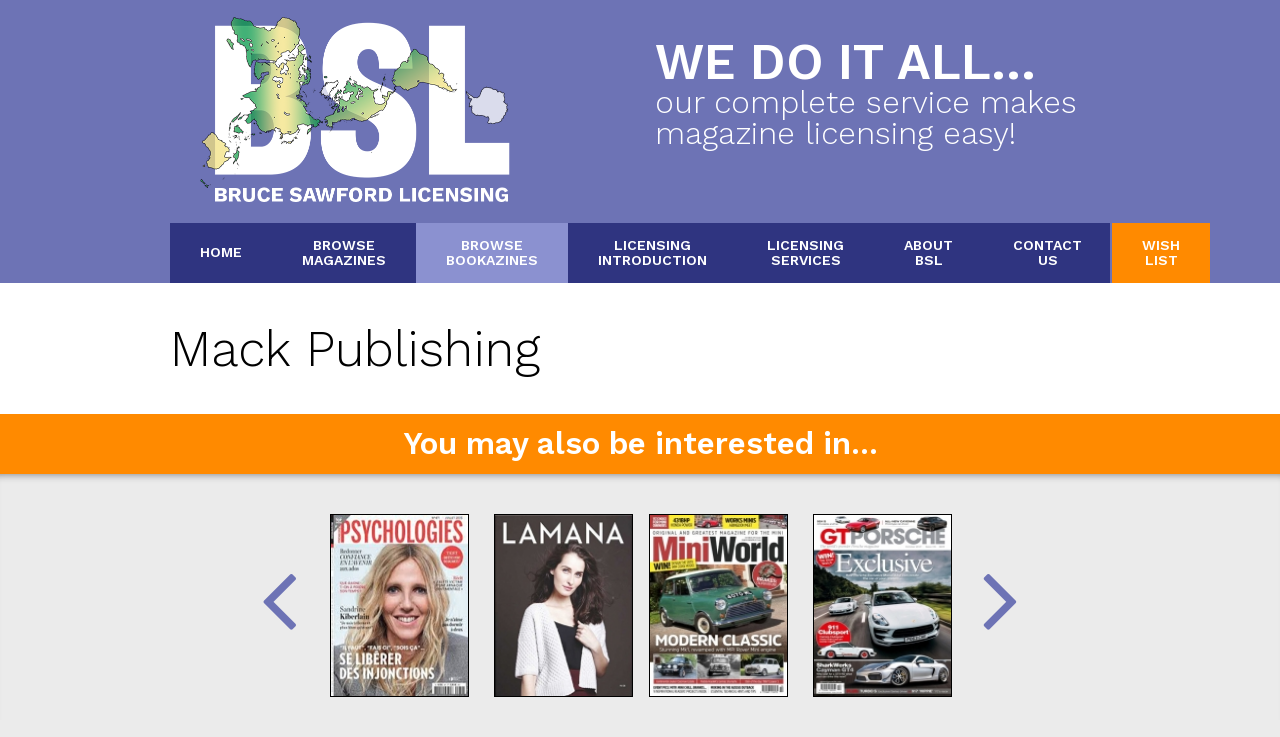

--- FILE ---
content_type: text/html; charset=utf-8
request_url: https://www.brucesawfordlicensing.com/bookazines/mack-publishing
body_size: 2731
content:

<!DOCTYPE HTML>

	<!--[if IE 6]><html lang='en-gb' class='ie6'><![endif]-->
	<!--[if IE 7]><html lang='en-gb' class='ie7'><![endif]-->
	<!--[if IE 8]><html lang='en-gb' class='ie8'><![endif]-->
	<!--[if IE 9]><html lang='en-gb' class='ie9'><![endif]-->
	<!--[if gt IE 9]><!--><html lang='en-gb'><!--<![endif]-->

	<head>
		
		<title>Mack Publishing | Browse Bookazines | Bruce Sawford Licensing</title>
		
		<link rel='stylesheet' href='https://www.brucesawfordlicensing.com/css/global.css'>
<link rel='stylesheet' href='https://www.brucesawfordlicensing.com/vendor/fortawesome/font-awesome/css/font-awesome.min.css'>
<link rel='stylesheet' href='https://www.brucesawfordlicensing.com/css/application.css'>		<script src='https://www.brucesawfordlicensing.com/javascript/core/MooTools-Core-1.5.1.js'></script>
<script src='https://www.brucesawfordlicensing.com/javascript/core/MooTools-More-1.5.1-compressed.js'></script>
<script src='https://www.brucesawfordlicensing.com/javascript/global.js'></script>		<meta charset='utf-8' />
			<meta name='viewport' content='width=device-width, initial-scale=1'>
			<meta name='description' content='We do it all... our complete service makes magazine licensing easy!' />
			<meta name='robots' content='index,follow'>
			<meta property='og:url' content='https://www.brucesawfordlicensing.com/bookazines/magazines/mack-publishing' />
			<meta property='og:title' content='Mack Publishing' />
			<meta property='og:image' content='https://www.brucesawfordlicensing.com/img/bruce_sawford_licensing.png' />
			<meta property='og:site_name' content='Bruce Sawford Licensing' />
			<meta property='og:description' content='We do it all... our complete service makes magazine licensing easy!' />
			<meta property='og:type' content='website' />				
		<!--[if lt IE 9]>
		<script src="//html5shiv.googlecode.com/svn/trunk/html5.js"></script>
		<![endif]-->
	
	</head>
	
	<body class='content_3'>
<div id='SiteContainer' class='content_3' data-mode='0'>

	<div id='SiteMain'>
		
		<header id='SiteHead'>
						
			<div class='padded columns SiteInner'>
				
				<div class='c50 auto' itemscope><a href='https://www.brucesawfordlicensing.com/'><img src='https://www.brucesawfordlicensing.com/img/bruce_sawford_licensing.png' itemprop='image' alt='Bruce Sawford Licensing'></a></div>
				<div class='c50'><h1>We do it all...</h1><h2>Our complete service makes<br />magazine licensing easy!</h2></div>
				
			</div>
			
			
			<div id='SiteNavigationMobile'>
				
				<nav>
					<ul>
						<li>
							<input id='navClick' type='checkbox'>
							<label for='navClick'>
								<i class='fa fa-align-justify'></i>
								<ul><li class='content_1 nochild'><a href='https://www.brucesawfordlicensing.com/home' data-content='content_1'>Home</a></li>
<li class='content_2 nochild'><a href='https://www.brucesawfordlicensing.com/magazines' data-content='content_2'>Browse Magazines</a></li>
<li class='content_3 on nochild'><a href='https://www.brucesawfordlicensing.com/bookazines' data-content='content_3'>Browse Bookazines</a></li>
<li class='content_4 nochild'><a href='https://www.brucesawfordlicensing.com/introduction' data-content='content_4'>Licensing Introduction</a></li>
<li class='content_5 nochild'><a href='https://www.brucesawfordlicensing.com/services' data-content='content_5'>Licensing Services</a></li>
<li class='content_6 nochild'><a href='https://www.brucesawfordlicensing.com/about' data-content='content_6'>About BSL</a></li>
<li class='content_7 nochild'><a href='https://www.brucesawfordlicensing.com/contact-us' data-content='content_7'>Contact Us</a></li>
<li class='content_8 nochild'><a href='https://www.brucesawfordlicensing.com/wishlist' data-content='content_8'>Wish List</a></li>
</ul>							</label>
						</li>
					</ul>
				</nav>
				
			</div>
			
			<div id='SiteNavigation' class='SiteInner'>
				
				<nav>
					<ul><li class='content_1 nochild'><a href='https://www.brucesawfordlicensing.com/home' data-content='content_1'>Home</a></li>
<li class='content_2 nochild'><a href='https://www.brucesawfordlicensing.com/magazines' data-content='content_2'>Browse<br>Magazines</a></li>
<li class='content_3 on nochild'><a href='https://www.brucesawfordlicensing.com/bookazines' data-content='content_3'>Browse<br>Bookazines</a></li>
<li class='content_4 nochild'><a href='https://www.brucesawfordlicensing.com/introduction' data-content='content_4'>Licensing<br>Introduction</a></li>
<li class='content_5 nochild'><a href='https://www.brucesawfordlicensing.com/services' data-content='content_5'>Licensing<br>Services</a></li>
<li class='content_6 nochild'><a href='https://www.brucesawfordlicensing.com/about' data-content='content_6'>About<br>BSL</a></li>
<li class='content_7 nochild'><a href='https://www.brucesawfordlicensing.com/contact-us' data-content='content_7'>Contact<br>Us</a></li>
<li class='content_8 nochild'><a href='https://www.brucesawfordlicensing.com/wishlist' data-content='content_8'>Wish<br>List</a></li>
</ul>									</nav>
				
			</div>
		
		</header>
		
		<div id='SiteContent'>
<div class='SiteInner'>
	
	<h1>Mack Publishing</h1>

</div>

<div id='Browse' data-base='https://www.brucesawfordlicensing.com/bookazines/'>
	
		
</div>	
			<p id='Flash'>
								<strong>You may also be interested in...</strong>
							</p>
			
			<div id='SubFooter'>
				
				<div class='SiteInner padded columns'>
		
										
					<div id='SpotlightWrap'>
					
						<i class='fa fa-angle-left'></i>
						
						<div id='Spotlight'>
										
							<div>
																				
																<div class='slide padded columns'>
																		<div class='c25'>
										<a href='https://www.brucesawfordlicensing.com/magazines/groupe-psychologies-sa/psychologies'><img src='https://www.brucesawfordlicensing.com/img/titles/small/636.jpg' class='title_cover' alt='Psychologies'></a>
									</div>
																		<div class='c25'>
										<a href='https://www.brucesawfordlicensing.com/magazines/bpv/lamana-strickmagazin'><img src='https://www.brucesawfordlicensing.com/img/titles/small/775.jpg' class='title_cover' alt='Lamana Strickmagazin'></a>
									</div>
																		<div class='c25'>
										<a href='https://www.brucesawfordlicensing.com/magazines/kelsey/mini-world'><img src='https://www.brucesawfordlicensing.com/img/titles/small/441.jpg' class='title_cover' alt='Mini World'></a>
									</div>
																		<div class='c25'>
										<a href='https://www.brucesawfordlicensing.com/magazines/kelsey/gt-porsche'><img src='https://www.brucesawfordlicensing.com/img/titles/small/388.jpg' class='title_cover' alt='GT Porsche'></a>
									</div>
																	</div>
																<div class='slide padded columns'>
																		<div class='c25'>
										<a href='https://www.brucesawfordlicensing.com/bookazines/chelsea/a-year-in-the-british-garden'><img src='https://www.brucesawfordlicensing.com/img/titles/small/914.jpg' class='title_cover' alt='A Year in the British Garden'></a>
									</div>
																		<div class='c25'>
										<a href='https://www.brucesawfordlicensing.com/magazines/leweb/a2aesthetic-anti-aging'><img src='https://www.brucesawfordlicensing.com/img/titles/small/827.jpg' class='title_cover' alt='A2Aesthetic &amp; Anti-Aging'></a>
									</div>
																		<div class='c25'>
										<a href='https://www.brucesawfordlicensing.com/magazines/bt-verlag-gmbh/green-home'><img src='https://www.brucesawfordlicensing.com/img/titles/small/231.jpg' class='title_cover' alt='Green Home'></a>
									</div>
																		<div class='c25'>
										<a href='https://www.brucesawfordlicensing.com/bookazines/mortons-media-group/how-to-grow-veg'><img src='https://www.brucesawfordlicensing.com/img/titles/small/902.jpg' class='title_cover' alt='How to... Grow Veg'></a>
									</div>
																	</div>
																<div class='slide padded columns'>
																		<div class='c25'>
										<a href='https://www.brucesawfordlicensing.com/magazines/woodlands-publishing-pty/creative-beading'><img src='https://www.brucesawfordlicensing.com/img/titles/small/552.jpg' class='title_cover' alt='Creative Beading'></a>
									</div>
																		<div class='c25'>
										<a href='https://www.brucesawfordlicensing.com/magazines/free-presse/naturelles'><img src='https://www.brucesawfordlicensing.com/img/titles/small/764.jpg' class='title_cover' alt='Naturelles'></a>
									</div>
																		<div class='c25'>
										<a href='https://www.brucesawfordlicensing.com/bookazines/spiegel-verlag-rudolf-augstein-gmbh-co/der-spiegel-biografie-biography'><img src='https://www.brucesawfordlicensing.com/img/titles/small/726.jpg' class='title_cover' alt='Der Spiegel Biografie (Biography)'></a>
									</div>
																		<div class='c25'>
										<a href='https://www.brucesawfordlicensing.com/magazines/seager-publishing/flyer-magazine'><img src='https://www.brucesawfordlicensing.com/img/titles/small/136.jpg' class='title_cover' alt='Flyer Magazine'></a>
									</div>
																	</div>
																<div class='slide padded columns'>
																		<div class='c25'>
										<a href='https://www.brucesawfordlicensing.com/magazines/woodlands-publishing-pty/creative-knitting'><img src='https://www.brucesawfordlicensing.com/img/titles/small/554.jpg' class='title_cover' alt='Creative Knitting'></a>
									</div>
																		<div class='c25'>
										<a href='https://www.brucesawfordlicensing.com/bookazines/ditions-maire-claire/doudous-faciles-comfort-toys-easy-to-knit'><img src='https://www.brucesawfordlicensing.com/img/titles/small/895.jpg' class='title_cover' alt='Doudous Faciles (Comfort Toys Easy to Knit)'></a>
									</div>
																		<div class='c25'>
										<a href='https://www.brucesawfordlicensing.com/magazines/visual-talent/wonderland'><img src='https://www.brucesawfordlicensing.com/img/titles/small/863.jpg' class='title_cover' alt='Wonderland'></a>
									</div>
																		<div class='c25'>
										<a href='https://www.brucesawfordlicensing.com/bookazines/hammersmith/curing-the-incurable'><img src='https://www.brucesawfordlicensing.com/img/titles/small/830.jpg' class='title_cover' alt='Curing the Incurable'></a>
									</div>
																	</div>
																<div class='slide padded columns'>
																		<div class='c25'>
										<a href='https://www.brucesawfordlicensing.com/magazines/yellow-house-publishers-bv/gw'><img src='https://www.brucesawfordlicensing.com/img/titles/small/273.jpg' class='title_cover' alt='GW'></a>
									</div>
																		<div class='c25'>
										<a href='https://www.brucesawfordlicensing.com/bookazines/guideline/strategic-force-bomber-command-1950-1968'><img src='https://www.brucesawfordlicensing.com/img/titles/small/675.jpg' class='title_cover' alt='Strategic Force Bomber Command 1950 - 1968'></a>
									</div>
																		<div class='c25'>
										<a href='https://www.brucesawfordlicensing.com/bookazines/future-publishing-ltd/discover-science-oceans'><img src='https://www.brucesawfordlicensing.com/img/titles/small/660.jpg' class='title_cover' alt='Discover Science  - Oceans'></a>
									</div>
																		<div class='c25'>
										<a href='https://www.brucesawfordlicensing.com/magazines/pacific-new-zealand/adventure'><img src='https://www.brucesawfordlicensing.com/img/titles/small/429.jpg' class='title_cover' alt='Adventure'></a>
									</div>
																	</div>
															
							</div>
													
						</div>
		
						<i class='fa fa-angle-right'></i>
					
					</div>
					
													
				</div>
				
			</div>
	
		</div>
	
	</div>
	
	<footer id='SiteFoot'>
		
		<div class='SiteInner'>
			
			<a href='#SiteHead'><img src='https://www.brucesawfordlicensing.com/img/totop.png' class='totop' alt='Back to Top'></a>
		
			<a href='http://www.facebook.com/pages/Bruce-Sawford-Licensing-Ltd/474314145331' target='_blank'><img src='https://www.brucesawfordlicensing.com/img/social_facebook.png' alt='Facebook'></a>
			<a href='http://www.linkedin.com/company/2631872' target='_blank'><img src='https://www.brucesawfordlicensing.com/img/social_linkedin.png' alt='LinkedIn'></a>
			<a href='http://twitter.com/BSLMagLicensing' target='_blank'><img src='https://www.brucesawfordlicensing.com/img/social_twitter.png' alt='Twitter'></a>
			<img src='https://www.brucesawfordlicensing.com/img/social_fipp.png' alt='FIPP'>			
			<ul><li class='content_1 nochild'><a href='https://www.brucesawfordlicensing.com/home' data-content='content_1'>Home</a></li>
<li class='content_2 nochild'><a href='https://www.brucesawfordlicensing.com/magazines' data-content='content_2'>Browse Magazines</a></li>
<li class='content_3 on nochild'><a href='https://www.brucesawfordlicensing.com/bookazines' data-content='content_3'>Browse Bookazines</a></li>
<li class='content_4 nochild'><a href='https://www.brucesawfordlicensing.com/introduction' data-content='content_4'>Licensing Introduction</a></li>
<li class='content_5 nochild'><a href='https://www.brucesawfordlicensing.com/services' data-content='content_5'>Licensing Services</a></li>
<li class='content_6 nochild'><a href='https://www.brucesawfordlicensing.com/about' data-content='content_6'>About BSL</a></li>
<li class='content_7 nochild'><a href='https://www.brucesawfordlicensing.com/contact-us' data-content='content_7'>Contact Us</a></li>
<li class='content_8 nochild'><a href='https://www.brucesawfordlicensing.com/wishlist' data-content='content_8'>Wish List</a></li>
</ul>			
		</div>
		
		<p itemscope itemtype='http://data-vocabulary.org/Organization'>&copy; <span itemprop='name'>Bruce Sawford Licensing Ltd</span> 2026 &nbsp; <br><span>|</span> &nbsp; <a href='tel:0044 1280 860 185'>0044 1280 860 185</a> &nbsp; | &nbsp; <a href='https://www.brucesawfordlicensing.com/terms-and-conditions'>Terms and Conditions</a> &nbsp; | &nbsp; <a href='/privacy'>Privacy</a></p>
		
	</footer>

</div>
		<script src='https://www.brucesawfordlicensing.com/javascript/classes/Browse.js'></script>
<script src='https://www.brucesawfordlicensing.com/javascript/browse.js'></script>
<script>
					var _gaq = _gaq || [];
					_gaq.push(['_setAccount', 'UA-19839375-1']);
					_gaq.push(['_trackPageview']);
					
					(function() {
					var ga = document.createElement('script'); ga.type = 'text/javascript'; ga.async = true;
					ga.src = ('https:' == document.location.protocol ? 'https://ssl' : 'http://www') + '.google-analytics.com/ga.js';
					var s = document.getElementsByTagName('script')[0]; s.parentNode.insertBefore(ga, s);
					})();
				</script>
	</body>
	
</html>

--- FILE ---
content_type: application/javascript
request_url: https://www.brucesawfordlicensing.com/javascript/browse.js
body_size: -19
content:
window.addEvents({
	
	domready: function()
	{
		if( $('Browse') )
		{
			BrowseInstance = new Browse( $('Browse'), $('BrowseFilter') );
		}
	}
	
});

--- FILE ---
content_type: application/javascript
request_url: https://www.brucesawfordlicensing.com/javascript/classes/Browse.js
body_size: 641
content:
Browse = new Class({
	
	Implements : [Options],
	    
	options: { },
	
	initialize: function( browse, filter, options ){
	
		this.setOptions(options);

		this.browse = browse;
		this.filter = filter;
		this.viewer = new Element( 'div', { 'id' : 'BrowserViewer' } );
		this.current;
		
		if( this.filter )
		{
			this.filter.getElements('ul > li').each( function(li){
				li.addEvent( 'click', this.reSort.pass(li,this) );
			}.bind(this));
		}
		
		this.browse.getElements('a').each( function(a){
			a.addEvent( 'click', function(e){
				e.stop();
				this.loadTitle(a.get('data-id'));
				this.current = a;
			}.bind(this));
		}.bind(this));

	},
	
	loadTitle: function(id)
	{
		new Request.HTML({ onSuccess: function(x,y,html,z){
			
			
			this.viewer.inject( $('SiteNavigationMobile').isVisible() ? this.current : this.current.getParent('.BrowseResults'), 'after' );
			this.viewer.set( 'html', html );
			
			this.viewer.getElement('form').addEvent( 'submit', function(e){
					e.stop();
					new Request.JSON({ url: this.get('action'), onSuccess: function(){
						this.getElement('button').addClass('orange').set('text','Added to wishlist!');
					}.bind(this)}).post({'jx':1, 'add':id});
				});
				
			if( !$('SiteNavigationMobile').isVisible() )
			{
				if( this.browse.getElement('i.fa-caret-up') ) this.browse.getElement('i.fa-caret-up').destroy();
						
				this.current.getParent('.c25').adopt( new Element('i', {'class' : 'fa fa-caret-up fa-3x' } ) );
			}
			
		}.bind(this)}).get({'jx':1,'title':id});
	},
	
	reSort: function(li) {
		
		li.getParent('ul').getElements('li').removeClass('on');
		li.addClass('on');
		
		var group = this.filter.getElement('ul[data-mode=group] li.on');
		var period = this.filter.getElement('ul[data-mode=period] li.on');
		
		location.href = this.browse.get('data-base') + group.get('data-value') + '/' + period.get('data-value');
	}
	
});